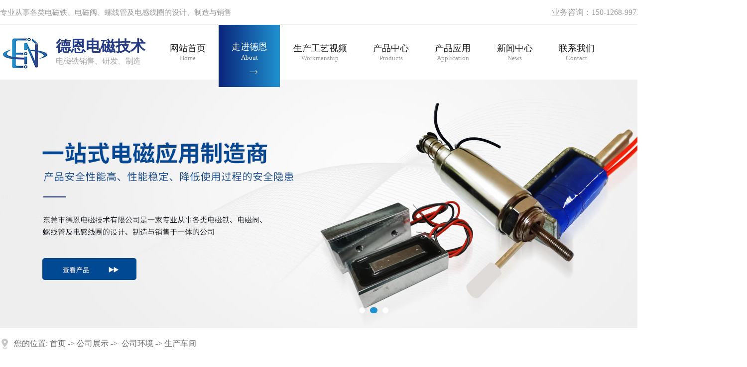

--- FILE ---
content_type: text/html
request_url: http://www.dadct.com/dgweb_content-1245897.html
body_size: 5535
content:
<!DOCTYPE html PUBLIC "-//W3C//DTD XHTML 1.0 Transitional//EN" "http://www.w3.org/TR/xhtml1/DTD/xhtml1-transitional.dtd">
<html xmlns="http://www.w3.org/1999/xhtml">
<head>
<meta http-equiv="Content-Type" content="text/html; charset=utf-8" />
<title>生产车间-东莞市德恩电磁技术有限公司</title>
<meta name="keywords" content="生产车间" />
<meta name="description" content="生产车间" />
<!--mobanhtml/mindexcn!@#"-->
<!--"css"-->

                
                <link href="cssjs/newsrelated.css" rel="stylesheet" type="text/css" />
                <link charset="utf-8" href="cssjs/indexcss.css" rel="stylesheet" type="text/css"  />
                <script language="JavaScript" type="text/javascript" src="cssjs/indexjs.js"></script>
                <link href="cssjs/headcss.css" rel="stylesheet" type="text/css" />
                
                    <script>
                        var uaTest = /Android|webOS|Windows Phone|iPhone|ucweb|ucbrowser|iPod|BlackBerry/i.test(navigator.userAgent.toLowerCase());
                        var touchTest = 'ontouchend' in document;
                        if(uaTest && touchTest){
                            window.location.href='http://m.dadct.com';
                        }

                    </script>
                    
                
            

</head>

<body onload="themax();init();">
<!--mobanhtml/mhead!@#"-->
<link href="cssjs/allbag.css" rel="stylesheet" type="text/css" />
<script src="cssnew/jquery-1.8.3.min.js"></script>
<script src="cssnew/jquery.SuperSlide.2.1.1.js"></script>
<link rel="stylesheet" href="cssnew/slick.css">
<link rel="stylesheet" href="cssnew/slick-theme.css">
<script src="cssnew/slick.min.js"></script>

<div class="ht_box">
<!--抬头-->
<div class="head">
<div class="head_l">专业从事各类电磁铁、电磁阀、螺线管及电感线圈的设计、制造与销售</div>
<div class="head_r">业务咨询：150-1268-9973/唐先生 / 186-7515-7665/唐先生</div>
</div>

<!--headr-->
<div class="headr">
<div class="h_adw">
<div class="searchIcon">
            <div class="slideDown" style="overflow: hidden; display: none; height: 204px; padding-top: 0px; margin-top: 0px; padding-bottom: 0px; margin-bottom: 0px;">
                <form name="form1" action="products.html" class="searchBox" method="get" onsubmit="document.cookie='key_word=' + (encodeURIComponent (document.getElementById('infoname').value));">
                    <div class="search-bg">
                        <input name="infoname" id="infoname" style="width:1330px; background:none; outline:none; color:#d2d1d1; border: none; height:82px; line-height:60px; padding-left: 50px;" onfocus="if(this.value=='请输入关键词搜索'){this.value='';this.style.color='#666'}" onblur="if(this.value==''){this.value='请输入关键词搜索';this.style.color='#d2d1d1'}" value="请输入关键词搜索" size="19"></div>

                    <div class="search-i"><input name="imageField" type="image" t="" alt="搜索" src="//memberpic.114my.com.cn/a15012689973/uploadfile/image/20230202/20230202115908_1438475358.png" align="middle"></div>
                    <script>
                        document.onreadystatechange = loadFromCookie;

                        function loadFromCookie() {
                            if (document.readyState == "complete") {
                                var reg = /key_word=([^;]+)/img;
                                var mc = reg.exec(document.cookie);
                                if (mc && mc.length >= 1) document.getElementById("infoname").value = decodeURIComponent(mc[1]);
                            }
                        }
                    </script>
</form>
<p class="searchHot">
    热门关键词：
    <a href="products-379846-0-0.html">框架电磁铁</a>|
    <a href="products-379847-0-0.html">圆管电磁铁</a>|
    <a href="products-379853-0-0.html">旋转电磁铁</a>|
    <a href="products-379848-0-0.html">吸盘电磁铁</a>|
<a href="products-379850-0-0.html">自保持吸盘电磁铁</a>
</p>
</div>
</div>   

        <div class="nav" data-aos="fade-left">
            <ul>
            <div class="logo" data-aos="fade-right">
<a href="/">
<img src="//memberpic.114my.com.cn/a15012689973/uploadfile/image/20230201/20230201095619_1332992790.jpg" alt="德恩电磁技术">
<p>德恩电磁技术<span>电磁铁销售、研发、制造</span></p>
</a>
</div>
                <li>
                    <a href="/">
                      网站首页<span>Home</span>
                    </a>
                </li>
                <li><a href="company.html">走进德恩</a><span>About</span>
<div class="nav2">
<a href="company.html"><span>公司简介</span></a>
<a href="dgweb-187611.html"><span>公司实景</span></a>
<a href="dgweb-187612.html"><span>公司设备</span></a>
<a href="dgweb-187609.html"><span>荣誉资质</span></a>
<a href="dgweb-187610.html"><span>合作伙伴</span></a>
</div></li>
                    <li><a href="dgweb-187615.html">生产工艺视频<span>Workmanship</span></a></li>
                <li>
                    <a href="products.html">
                        产品中心<span>Products</span>
                    </a>
<div class="nav2">
<a href="products-379846-0-0.html"><span>框架式电磁铁</span></a>
<a href="products-379847-0-0.html"><span>圆管式电磁铁</span></a>
<a href="products-379848-0-0.html"><span>圆形吸盘磁铁</span></a>
<a href="products-379849-0-0.html"><span>方形吸盘电磁铁</span></a>
<a href="products-379850-0-0.html"><span>自保持吸盘电磁铁</span></a>
<a href="products-379851-0-0.html"><span>单保持电磁铁</span></a>
<a href="products-379852-0-0.html"><span>双保持电磁铁</span></a>
<a href="products-379853-0-0.html"><span>旋转电磁铁</span></a>
<a href="products-379854-0-0.html"><span>拍打电磁铁</span></a>
<a href="products-379855-0-0.html"><span>电磁阀</span></a>
<a href="products-379856-0-0.html"><span>电感线圈</span></a>
<a href="products-379857-0-0.html"><span>车灯电磁铁</span></a>
<a href="products-379858-0-0.html"><span>智能安防电磁铁</span></a>
<a href="products-379859-0-0.html"><span>防水电磁铁</span></a>
<a href="products-386157-0-0.html"><span>定制专区</span></a>
</div>
</li>
                                

                <li><a href="dgweb-187614.html">产品应用<span>Application</span></a></li>
                             <li>
                    <a href="news.html">
                        新闻中心<span>News</span>
                    </a>
<div class="nav2">
<a href="news-8096-0.html"><span>公司动态</span></a>
<a href="news-8097-0.html"><span>行业动态</span></a>
<a href="news-8098-0.html"><span>常见问题</span></a>
</div>
                </li>   
                

<li>
<a href="dgweb-187613.html">联系我们</a><span>Contact</span>
</li>
</ul>
</div>
</div>

 <script>
    $(function () { 
     
        $(".nav li").mouseenter(function () {
            $(this).find(".nav2").stop(true, true).slideDown(500);
        }).mouseleave(function () {
            $(this).find(".nav2").stop().slideUp();
        });
    });
</script>

<script>
    $(function() {
        $(".searchIcon").hover(function() {
            $(this).find('.slideDown').slideDown();
        }, function() {
            $(this).find('.slideDown').stop().slideUp();
        })
    })
</script>   
</div>
    </div>


<!--幻灯片-->
<div class="banner1">
  <div class="banner-box1">
    <div class="bd">
      <ul>       
 <li style="background-image:url(//memberpic.114my.com.cn/a15012689973/uploadfile/image/20230203/20230203133814_1822676108.jpg);"><a href="company.html"></a></li>
        <li style="background-image:url(//memberpic.114my.com.cn/a15012689973/uploadfile/image/20230203/20230203133814_1132498113.jpg);"><a href="company.html"></a></li>
<li style="background-image:url(//memberpic.114my.com.cn/a15012689973/uploadfile/image/20230203/20230203133814_1098795131.jpg);"><a href="company.html"></a></li>
      </ul>
    </div>
    <div class="banner-btn1"><a class="prev" href="javascript:void(0);"></a><a class="next" href="javascript:void(0);"></a>
      <div class="hd">
        <ul>
        </ul>
      </div>
    </div>
  </div>
  <script type="text/javascript">$(".banner-box1").slide({titCell:".hd ul",mainCell:".bd ul",effect:"fold",interTime:4000,delayTime:500,autoPlay:true,autoPage:true, trigger:"mouseover" });</script>
</div>
<!--mobanhtml/#webdh#/dgweb-webdh##!"-->

<!--mobanhtml/center!@#"-->

<div id="bodycon">
	<div id="left">
		<!--"../#innewclu!#/#left#/dgweb-left##!"-->
		
	</div>
    <div id="center">
		<!--"../#innewclu!#/content!dgwebcontent#"-->
		
<strong class="strong_title"><font face='Webdings'>4</font>公司展示公司环境</strong>

<div id="bodycontent" class="mianbxContent" style="height:25px;width:90%;text-align:right;">
您的位置:
<a href="/">首页</a>&nbsp;->&nbsp;<a href="dgweb-187608.html">公司展示</a>&nbsp;->&nbsp;
<a href="dgweb-187611.html">公司环境</a><font>&nbsp;->&nbsp;生产车间</font></div>
                
	<script language="javascript">
	function resizeimage(objImg)
		{
		var w0=0;
		var w1=1316;
		var h0=0;
		var h1=0;
		if (objImg.width>w1)
			{
			w0=objImg.width;
			h0=objImg.height;
			h1=w1/w0*h0;
			objImg.style.width=w1;
			objImg.style.height=h1;
			}
		}
	</script>
<div id="bodycontent" class="content_image">
<img src="//memberpic.114my.com.cn/a15012689973/uploadfile/image/20230203/20230203110431_522088849.jpeg"
border="0" onload="resizeimage(this)"
alt="生产车间" title="生产车间">
</div>
<div class="dgcontent_title_h5" style="width:1400px;
margin: 0 auto;
line-height:180%;">
<h5 style="color:#333333;
margin:2pt 0pt 2pt 0pt;">
<strong>
生产车间
</strong>
</h5>
</div>

<div class="column_content_page_content" style="width:1400px;
margin: 0 auto;
line-height:180%;"></div>

<div class='back_column' style="width:1380px; margin:0 auto; text-align:right;height:25px;">
<a href="dgweb-187611.html">[返回栏目首页]</a></div>
<div id="bodycontent" class="second_next_pre_dgwbct"  style="text-align:left;">
<a class="dgweb_pre_page_1f20b23b0bec8b27e815b9efcb551a78" href="dgweb_content-1245898.html">[上一页:生产车间]</a>&nbsp;

<a class="dgweb_next_page_1f20b23b0bec8b27e815b9efcb551a78" href="dgweb_content-1245894.html">[下一页:自动车加工中心]</a>&nbsp;
</div>
	</div>
    <div id="right">
		<!--"../#innewclu!#/#right#/dgweb-right##!"-->
		<script>
    var navLi = $('.nav ul li'),mianA = $('.mianbxContent>a'),falg = false;
    for(var i = mianA.index();i >= 0; i--){
        var thisText = mianA.eq(i).text(),thisHref = mianA.eq(i).attr('href').indexOf('#') != -1 ? mianA.eq(i).attr('href').substring(0,mianA.eq(i).attr('href').indexOf('#')) : mianA.eq(i).attr('href');
        navLi.each(function(){
            if(falg){
                return false;
            }
            $(this).html().indexOf(thisHref) != -1 ||
            $(this).html().indexOf(thisText) != -1 ?
            falg = true && $(this).addClass('cur').siblings().removeClass('cur') && $(this).prevAll().addClass('out'):
            falg = false;
        })
    }
</script>
<script>$(".propic_show_right")
    .append("<div class=\'propic_show_con_box\'><div class=\'pro_show_ewm\'><div class=\'pro_ewm_m\'><img src=\'uploadfile/image/20230201/20230201142948_862312385.png\' alt=\'手机站二维码\'><span>手机站</span></div><div class=\'pro_ewm_m\'><img src=\'uploadfile/image/20230201/20230201142948_862312385.png\' alt=\'添加微信\'><span>添加微信</span></div><div class=\'pro_ewm_left\'>  <p>电　话：</p><b>150-1268-9973/唐先生</b><p>手　机：</p><b>186-7515-7665/唐先生</b></br></div></div></div>")</script>
	</div>
	<div class="clear"></div>
</div>
<!--mobanhtml/copy!@#"-->
<div id="copy"></div><!-- copy -->
<div class="copy_bc">



    <div class="cop_ce">

           

        <div class="gy copy_cc">
           
            <div class="copy_con">
                <ul>
 <li><img src="//memberpic.114my.com.cn/a15012689973/uploadfile/image/20230201/20230201151303_1037656378.png" alt="德恩">
                        <span>咨询热线：150-1268-9973</span>
                        联系手机：186-7515-7665<br>
电子邮件：171824500@qq.com<br>
 企业地址: 东莞市石碣镇石单北路27号4楼
                    </li>
<li>
                        <p>走进德恩</p>
                        <a href="company.html">公司简介</a>
<a href="dgweb-187611.html">公司实景</a>
<a href="dgweb-187612.html">公司设备</a>
<a href="dgweb-187609.html">荣誉资质</a>
<a href="dgweb-187610.html">合作伙伴</a>
                    </li>

<li><p>产品中心</p>
    <a href="products-379846-0-0.html">框架式电磁铁</a>
<a href="products-379847-0-0.html">圆管式电磁铁</a>
<a href="products-379848-0-0.html">圆形吸盘磁铁</a>
<a href="products-379849-0-0.html">方形吸盘电磁铁</a>
<a href="products-379850-0-0.html">自保持吸盘电磁铁</a>
<a href="products-379851-0-0.html">单保持电磁铁</a>
<a href="products-379852-0-0.html">双保持电磁铁</a>
<a href="products-379853-0-0.html">旋转电磁铁</a>
<a href="products-379854-0-0.html">拍打电磁铁</a>
<a href="products-379857-0-0.html">+更多</a>

                    </li>

<li><p>新闻资讯</p>
<a href="news-8096-0.html">公司动态</a>
<a href="news-8097-0.html">行业资讯</a>
<a href="news-8098-0.html">常见问题</a>

                    </li>
                    

<li>
                        <p>产品应用</p>
<a href="dgweb-187567.html">起重机应用</a>
<a href="dgweb-187567.html">自动化机械</a>
<a href="dgweb-187567.html">发电机应用</a>
<a href="dgweb-187567.html">扬声器应用</a>
<a href="dgweb-187567.html">家用电器应用</a>
<a href="dgweb-187567.html">启重物品应用</a>
                    </li>
    
                </ul>
            </div>
 <div class="copy_icon">
                <p>关注我们</p>
                <div class="copy_pic">
                    <ul>
                        <li> <i><img src="//memberpic.114my.com.cn/a15012689973/uploadfile/image/20230201/20230201142948_862312385.png" alt="手机站二维码"></i>
                        </li>
                        <li> <i><img src="//memberpic.114my.com.cn/a15012689973/uploadfile/image/20230201/20230201142948_862312385.png" alt="添加微信"></i>
                        </li>
                        <li> <i><img src="//memberpic.114my.com.cn/a15012689973/uploadfile/image/20230201/20230201142948_862312385.png" alt="个人微信"></i>
                        </li>
                    </ul>
                </div>
                <div class="copy_str">
                    <div class="hd">
                        <ul>
                            <li class="on"><i class="iconfont">&#xe6c7;</i></li>
                            <li><i class="iconfont">&#xe614;</i></li>
                            <li><i class="iconfont">&#xe62d;</i></li>
                        </ul>
                    </div>
                </div>
            </div>
        </div>
    </div>
    <div class="copy_bg">
        <div class="gy copy_b">
            <div>Copyright @ 东莞市德恩电磁技术有限公司 访问量：<script language="javascript" src="http://login.114my.cn/webfwl.asp?member=a15012689973"></script><a href="https://hm.baidu.com/hm.js?cc6a974751c32f218c67171e9eeb4d0b" target="_blank">【百度统计】</a> <a href="guanli.htm" target="_blank" rel="nofollow">【后台管理】</a> <a href="https://beian.miit.gov.cn/" rel="nofollow" target="_blank">粤ICP备18062187号</a>【<a href="sitemap.htm" target="_blank">BMAP</a>】【<a href="sitemap.xml" target="_blank">GMAP</a>】</div>
    
        </div>
    </div>
</div>

<!--百度统计-->
<script>
var _hmt = _hmt || [];
(function() {
  var hm = document.createElement("script");
  hm.src = "https://hm.baidu.com/hm.js?cc6a974751c32f218c67171e9eeb4d0b";
  var s = document.getElementsByTagName("script")[0]; 
  s.parentNode.insertBefore(hm, s);
})();
</script>


</div>
<script type="text/javascript">
jQuery(".copy_icon").slide({
        mainCell: ".copy_str li",
        mainCell: ".copy_pic ul",
        effect: "leftLoop",
        autoPlay: true,
        interTime: 4000,
        delayTime: 500
    });
</script>

<script src="cssnew/page.js"></script>
                
            
<!--#include file="zyRecommand.html"--></body>
</html>


--- FILE ---
content_type: text/css
request_url: http://www.dadct.com/cssjs/indexcss.css
body_size: 639
content:

 <!--
                body {
            	background-color: ;
            





            background-position:top center;margin-left:0px;
            COLOR:#333333;
            margin-top: 0px;margin-right: 0px;margin-bottom:0px;
            font-size: 14px;
            }
            A:link {
            FONT-SIZE: 14px;
            COLOR: #333333;
            TEXT-DECORATION: none}
            A:visited {
            FONT-SIZE: 14px;
            COLOR: #333333;
            TEXT-DECORATION: none}
            A:hover {
            FONT-SIZE: 14px;
            COLOR: #333333;
            TEXT-DECORATION: none}
            


/*������ʽ��ʼ*/

            #webdh {
            text-align:center;
            vertical-align:middle;
            width: 1400px;
            height:px;
            margin: 0 auto;
            font-size: 14px;
            font-weight: normal;
            COLOR: ;
            
            	background-color: ;
            
            overflow:hidden;
            }
            #webdh A:link {FONT-SIZE: 14px;COLOR: ; TEXT-DECORATION: none}
            #webdh A:visited {FONT-SIZE: 14px;COLOR: ; TEXT-DECORATION: none}
            #webdh A:hover {FONT-SIZE: 14px;COLOR: ; TEXT-DECORATION: none}
            #copy {text-align:center;width:1400px;margin: 0 auto; line-height:150%;}
            .clear {clear:both; height:0; overflow:hidden; display:block;}
            .clearfix:after {clear:both; height:0; overflow:hidden; display:block; visibility:hidden; content:"."; }
            -->
            

/*�м����ݿ�ʼ*/

#bodycon {width:1400px;margin: 0 auto;}
#bodycon #left {float: left;width: px;

            	background-color: ;
            
}
#bodycon #center {float:left;width: 1400px;

            	background-color: ;
            
}
#bodycon #right {float:left;width: px;

            	background-color: ;
            
}
            
/*�м����ݽ���*/


/*��ϸ���ݿ�ʼ*/

            #bodycontent {width:1400px;
            margin: 0 auto;
            line-height:180%;text-align:center;}
            #bodycontent.bodycontent2020 {
                text-align:left;
            }
            
/*��ϸ���ݽ���*/



--- FILE ---
content_type: text/css
request_url: http://www.dadct.com/cssjs/headcss.css
body_size: 7031
content:
/*内页幻灯片*/
.banner1{width:100%; position: relative;margin-top: 0px;}
.banner-box1{ min-width:1200px; height:500px; position:relative; margin:0 auto;  z-index: 0;}
.banner-box1 .bd, .banner-box .bd ul{ width:100% !important; }
.banner-box1 .bd li{ width:100% !important; height:500px; background-position: center; background-repeat: no-repeat; background-color: #eee}
.banner-box1 .bd li a{ display:block; background-size:auto;width: 100%;height: 80%;position: relative;z-index: 998;}
.banner-btn1{ width: 100%; position: absolute; top:230px; left: 0; margin-left: 0; height:240px; overflow: hidden; }
.banner-btn1 a{ display:block; width:49px; height:104px; position:absolute; top:0; filter:alpha(opacity=0); -moz-opacity:0; -khtml-opacity:0; opacity:0; transition:0.3s all ease-in-out; z-index: 999;}
.banner-btn1 a.prev{ left:-50px; background:url(https://memberpic.114my.com.cn/a15012689973/uploadfile/image/20230202/20230202140525_871644774.png) no-repeat 0 0; } 
.banner-btn1 a.next{ right:-50px; background:url(https://memberpic.114my.com.cn/a15012689973/uploadfile/image/20230202/20230202140525_871644774.png) no-repeat -49px 0; }
.banner-box1 .hd { position:absolute; bottom:0px; width: 100%; display: block; }
.banner-box1 .hd ul{ text-align: center}
.banner-box1 .hd ul li{ width:12px; height:12px; border-radius :20px; text-indent:-9999px; cursor:pointer; display:inline-block; margin:0 5px; transition:0.3s all ease-in-out; background: #fff;}
.banner-box1 .hd ul li.on{ background:#1f91ce; width: 15px; }
.banner-box1:hover .banner-btn1 a.prev{ left:20px; filter:alpha(opacity=40); -moz-opacity:.4; -khtml-opacity:.4; opacity:.4; }
.banner-box1:hover .banner-btn1 a.next{ right: 20px; filter:alpha(opacity=40); -moz-opacity:.4; -khtml-opacity:.4; opacity:.4; }
.banner-box1 .banner-btn1 a.prev:hover,.banner-box:hover .banner-btn a.next:hover{ filter:alpha(opacity=80); -moz-opacity:.8; -khtml-opacity:.8; opacity:.8; }

/*内页自定义幻灯片*/
#banner_com{width:100%; position: relative; background:url(https://memberpic.114my.com.cn/a15012689973/uploadfile/image/20230202/20230202172325_1035183787.jpg) top center no-repeat; height:400px;}
#banner_news{width:100%; position: relative;background:url(https://memberpic.114my.com.cn/a15012689973/uploadfile/image/20230202/20230202172325_1004393945.jpg) top center no-repeat; height:400px;}
#banner_con{width:100%; position: relative; background:url(https://memberpic.114my.com.cn/a15012689973/uploadfile/image/20230202/20230202172325_688899399.jpg) top center no-repeat; height:400px;}
#banner_feed{width:100%; position: relative; background:url(https://memberpic.114my.com.cn/a15012689973/uploadfile/image/20230202/20230202172638_118592473.png) top center no-repeat; height:400px;}
#banner_hb{width:100%; position: relative; background:url(https://memberpic.114my.com.cn/a15012689973/uploadfile/image/20230202/20230202172325_239780041.jpg) top center no-repeat; height:400px;}
#banner_ry{width:100%; position: relative; background:url(https://memberpic.114my.com.cn/a15012689973/uploadfile/image/20230202/20230202172325_1704016677.jpeg) top center no-repeat; height:400px;}
/*幻灯片文字*/
.banner_tit{position: relative;top: 100px;text-align: center;margin: 0px auto;display: block; width: 300px; height: 300px;  background: rgba(255,255,255,0.4);border-radius: 50%; padding: 110px 30px;}
.banner_tit h3{font-size: 40px;color:#333;display: block;line-height: 48px; font-weight:400; letter-spacing: 2px; text-align: center;}
.banner_tit h6{font-size: 17px;font-weight:100;color: #333;margin-top: 20px;line-height: 30px;text-align: left; font-weight:100; letter-spacing: 0px; text-align: center;}

/*内页自定义导航栏*/
.columnMenu{width: 100%;height: auto; margin-top: -0px; margin-bottom: 0px;}
.columnMenu1{position: relative; ;height: 80px;margin: 0 auto;background: #fff;text-align: center;box-shadow: 1px 0 30px 0px rgba(204,204,204,0.2);  z-index: 999;padding:0px 60px; width: 100%;}
.columnMenu ul{width: 1500px; margin: 0 auto; overflow: hidden;}
.columnMenu li{width:20%;height: 80px;line-height: 80px;text-align: center;float: left;border-radius: 0px; font-size: 18px;
color: #666666;position: relative;cursor: pointer;}
.columnMenu li a{width: 100%;height: 100px;line-height: 80px;text-align: center;font-size: 16px;color: #666666;float: left;}
.columnMenu li .arrow{width: 7px;height: 5px;position: absolute;left: 50%;bottom: -4px;margin-left: -3px; display: none;}
.columnMenu li:hover,.columnMenu li.on,.columnMenu li a:hover,.columnMenu li.on a{background:#1f91ce;color: #fff;}
.columnMenu li:hover .arrow,.columnMenu li.on .arrow{display: block;}

/*面包屑导航*/
.mianbxContent{width:100% !important;text-align: left !important;height:62px !important;line-height: 62px !important;padding-left:28px; margin-bottom: 20px !important;font-size: 16px; font-weight:100; margin-top: 0px !important; background: url(https://memberpic.114my.com.cn/a15012689973/uploadfile/image/20230202/20230202165929_1313383605.png) left no-repeat;}
.mianbxContent,.mianbxContent a{color:#666;font-size:16px;}
.strong_title{display:none;}

/*内页产品分类*/
.pro_all_class{height: 60px !important;border: none !important;font-size: 0;text-align: left !important;    margin: -20px auto 30px !important; width: 100% !important;}
.pro_all_class a{font-size:15px;line-height: 60px ;display:inline-block;vertical-align:top;padding:0 0px; text-align: center!important; font-weight:100;    width:19.6%;background: #eee;  margin: 3px;    overflow: hidden;white-space: nowrap; text-overflow: ellipsis;}
.pro_all_class a.pro_cur{position:relative;}
.pro_all_class a.pro_cur strong{color: #fff;}
.pro_all_class>div {    display: flex;     flex-wrap: wrap;}
.pro_all_class a:hover{background:#1f91ce !important;color:#fff !important;}
.pro_all_class a:first-child {}
.pro_all_class a strong {line-height: 60px;}


/*新闻分类*/
.strong_title{display:none;}
.nswsfenlei_2019{margin-bottom:30px;}
.nswsfenlei_2019 ul{font-size:0;}
.nswsfenlei_2019 li{display:inline-block;vertical-align:top;width:24%;height:52px;border:1px solid #e0e0e0;}
.nswsfenlei_2019 li+li{margin-left:12px;}
.nswsfenlei_2019 li:hover,.nswsfenlei_2019 li.curNewsType_2019{background:#1f91ce !important;border-color:#019859  !important;    }
.nswsfenlei_2019 li a{display:block;line-height:50px; font-size:17px; font-weight:100;}
.nswsfenlei_2019 li:hover a,.nswsfenlei_2019 li.curNewsType_2019 a{color:#fff;}

/*新闻详情*/
.nyxqnews_left{width:880px !important;}
.nyxqnews_leftpage{width:880px !important;}
.nyxqnews_leftup{width:50% !important;line-height: 70px;}
.nyxqnews_leftdown{line-height: 70px;background-position:329px 29px !important;}
.nyxqnews_rightcont a{line-height: 36px;}
.nyxqnews_righttit strong{font-size:18px;color:#000 !important;}
.nyxqnews_righttit:before{background:#000 !important;}
.nynews-list:hover .nynews-more {background:#1f91ce !important;transform: translateX(6px);-webkit-transform: translateX(6px);}

/*留言*/
.fee_box{padding:15px;border:1px solid #d7d7d7;}
.fee_box #form1{padding:0 30px;}
.fee_box #tianxieone,.fee_box #tfour,.fee_box #liuyanshenming,.fee_box #lytijiao{width:1120px !important;border:none !important;}
.fee_box #tianxieone .clear{display:block;}
.fee_box #tfour{padding-bottom:10px;}
.fee_box #tianxiethree,.fee_box #tfive{width:1000px !important;border: 1px solid #d7d7d7;}
.fee_box .tianXoImg{border:none !important;}
.fee_box .tianXoImg input+input{height:26px;border: 1px solid #d7d7d7;}
.fee_box .bodycon_box{width:100%;background:#f7f7f7;}
.fee_box #lytijiao input{width:120px;height:36px;cursor: pointer;}
.fee_box #lytijiao input:hover{background:#00924a;color:#fff;}
.fee_box #chakantwo{width: 1300px !important;height: 65px !important;padding-left: 30px;text-align: left;font-size:0;}
.fee_box #chakantwo a{display: inline-block;width: 120px;height: 42px;line-height: 42px;border: 1px solid #2b0103;text-align: center;}
.fee_box #chakantwo a+a{margin-left:2px;}

/*分页*/
.pages_info{ width:900px !important;clear: both;    margin-top: 20px !important;}
.page_total,.pages_box a,.page_jump{display:inline-block;vertical-align:middle;padding:0 14px;height:36px;background:#eee;line-height:36px;border: 1px solid #eee;font-size:13px;cursor: pointer;}
.pages_box a{margin-left:10px;color: #666;}
.pages_box a.page_curr,.pages_box a:hover{background:#1f91ce;color:#fff;font-size:13px;}
.page_jump{margin-left:10px;}

/*内页产品样式*/
.dwtwo li{width:30.3% !important;margin: 0 1% 2% 1.7% !important; }
.dwtwo li .dw_pic img{height:338px !important;}
.ny_protil{background:#f7f7f7 !important;}
.nynews_time{background:rgba(25,142,62,80%) !important;}
.ny_prolist{border: 1px #eee solid; padding:1%;width: 23% !important;}
.ny_prolist:hover .ny_protil a {top: 0 !important;left: 0 !important;}
.ny_propic img {width: 100% !important;transition: all 0.5s !important;height: 100% !important;}
.propic_show_right .cpbz a{display:block; height:38px; width:100%; margin-top:40px;}
.ny_protil:before{background:#1f91ce !important;}
.propic_show_left_20170301 img{ width:600px; height:450px;border:1px solid;color:#eee;}
.propic_show_right_20170301{width: 55% !important; font-size: 16px;color: #666;line-height: 30px;padding-left: 0px !important;    margin-top: 0px;display: flex; flex-direction: column;justify-content: flex-start;    padding-top: 0 !important;}
.propic_show_right_item_20170301 img:nth-child(6){margin-right:0px !important;}
.pro_detail_title {font-size:20px;font-weight:bold;margin-bottom:0px;display: block;padding-bottom: 23px;}
.pshangxia_box{margin:50px auto !important;}
.pshangxia{padding:10px 0px; background:#f5f5f5; border:1px #eee solid;}
.pcontent_title_h4{display:none;}
.detail_title{display:none; }
.propic_show_right_20170301>br {display: none;}
.pro_show_ewm { display: flex;}

/*详情*/
.big_x {width: 100%;}
.box_1 .txt_img { display: flex;}
.box_1 .txt_img span {width: 50px;height: 50px;  background: #1f9843; display: flex;justify-content: center;align-items: center;}
.box_1 .txt_img p {height: 50px;line-height: 50px; font-size: 18px;font-weight: bold;background: #ddd;width: 96%;padding-left: 14px;}
.box_1 .txt_ps {margin: 20px 0;font-size: 16px;line-height: 30px;}
.box_1 .txt_ps p {line-height: 30px;font-size: 16px;text-align: left;}
.box_1 .txt_ps table { border: 1px solid #ddd;border-collapse: collapse;}
.box_1 .txt_ps td {line-height: 30px; font-size: 16px;}
.bo_img { text-align: center;}
.big_x img { display: flex;margin: 8px auto;}
.big_x .txt_img img {width: 32px;}

/*相关产品*/
.pro_detail_rel_hd{height:52px;line-height: 42px;padding-left: 20px; margin-top:0px; background:#1f91ce;}
.pro_detail_rel_hd strong,.detail_title strong{font-size:16px;font-weight: bold;color:#fff;}
.pro_detail_rel_box{padding:0 20px 20px 20px !IMPORTANT;    margin-top: 50px !important; color:#fff;}
.pro_detail_rel_item{width: 100% !important;overflow: hidden;    padding: 15px 50px;}
.pro_detail_rel_item div{border: 1px solid #e0e0e0;width:419px ;height:380px ;    display: flex;flex-direction: column;}
.pro_detail_rel_item div img{width:401px ;height:300px ; border: 0px !important;}
.pro_detail_rel_item div+div{ margin-left:20px;}
.pro_detail_list{width:32% !important;border: 1px solid #dcdcdc;margin-top:20px;}
.pro_detail_list+.pro_detail_list{margin-left: 2%;}
.pro_detail_list img{width:100% !important;height:auto !important;}
.pro_detail_rel_item div a{line-height:42px;    font-size: 18px;}
.pro_detail_rel_item div br {display:none;}

/*内页适应*/
#bodycon #center,#bodycon #left{float:none!important;height:auto!important;}
#bodycon #right,#right{display:none !important;}
#bodycontent {  width: 100% !important;min-width: 1200px;max-width: 1500px;    height: auto !important;    margin: 0 auto;    float: none !important;}
#bodycon #center {    width: 100% !important; min-width: 1200px;max-width: 1500px;    margin: 0 auto;}
#bodycon {width: 100% !important;min-width: 1200px; padding-bottom:60px;    position: relative; z-index: 99;}
.pro_show_ewm {display: flex;}
.pcontent_title_h4 {width:100% !important;}
#bodycon:first-child table {min-width: 1200px;}
#center>table {width: 100% !important;min-width: 1200px;}
#bodycontent>#bodycontent {width: 100% !important;}
.propic_show_left_20170301 {width: 40% !important; padding-top: 0 !important; }
.propic_show_left_20170301>a>img {  width: 100%;height: 100%;}
.divproduct_new_div_item_body {    line-height: 1.8vw;}
.product_content {    width: 100% !important;    min-width: 1200px;box-sizing: border-box; box-shadow: 0px 5px 15px rgba(51, 51, 51, 0.2);
padding: 100px 110px;max-width: 1500px;    display: flex;
flex-direction: column;align-items: center;margin-bottom: 3% !important;}
.detail_title {width: 100% !important;}
.propic_show_right_item_20170301{margin-top:30px;}
.propic_show_right_item_20170301 img {width:11.9% !important;}
.pro_detail_rel_item div {width: 23.5% !important;    height: 100% !important;}
.pro_detail_rel_item div img {    width: 100% !important; height: auto !important;}
.pro_detail_rel_item div+div {    margin-left: 2%;}
.news_box_lbm {width:100% !important;}
.bodyContentString8{width: 100% !important;min-width: 1200px;}
.psupdown {margin-bottom: 50px !important;}

/*内页产品第六*/
.protemptwo ul {display: flex; flex-wrap: wrap;}
.protemptwo li {width: 23% !important;margin-left: 26px !important; margin-top:26px !important; margin: 0 1% 2% 1% !important;}
.protemptitl:before {background:#1f91ce !important;}
.protemptwo li{border: 1px #eee solid; box-shadow: none !important;}
.protemppic img {height: auto;}
.protemppic{border: none !important;}


/*内页产品右边样式*/
#center #bodycontent:nth-child(7) {position: relative; padding-bottom: 20px !important;  display: flex;justify-content:space-between;}
.propic_show_right_20170301 p {font-size: 16px; line-height: 30px; font-weight: lighter;}

/*内页产品二维码*/
.pro_show_ewm {display: flex;justify-content: space-between;align-items: center;width: 90%;}
.pro_ewm_left {display: flex;flex-direction: column; justify-content: space-between;}
.propic_show_con_box  {width: 100%;padding: 2% 4%;height: auto;border: 1px #e5e5e5 solid;margin-top: 4%;}
.pro_ewm_m {width: 24.5%;    display: flex;flex-direction: column;justify-content: center;align-items: center;}
.pro_ewm_m img {width:100%;}
.pro_ewm_m span {}
.pro_ewm_left p {font-size: 18px;line-height: 24px;}
.pro_ewm_left b {font-size: 24px;line-height: 26px;line-height: 29px;-family: Arial;}



/*自定义第七样式*/
.nylist li {width: 23% !important;}
.nylist-title:before {width: 100%;height: 0;content: '';background:#1f91ce;transition: 0.5s;position: absolute;bottom: 0;left: 0;z-index: -1;} 
.nylist li:hover .nylist-title:before { height: 100%;transition: 0.5s;}
.nylist-title {    position: relative;z-index: 5;}
.nylist li:hover .nylist-title {    color: #ffffff !important;}
.nylist-photo img{height: 100%;}

/*自定义图片*/
.content_image img {width:  auto !important;height: auto !important;}


.nylist li .nylist_tit:before { background:#1f91ce !important;}

.ban_page{ width:1500px; margin:0 auto; overflow: hidden; position: relative; top: 62%;}

/*新闻*/
.in_new p {
    font-size: 15px;
    line-height: 32px;
}
.pro_detail_cppp {
    line-height: 30px;
}

/*内页幻灯片文字*/
.banLeft{ float:left;}
.banLeft .banLine{ width:50px; height:4px; background:#1f91ce;}
.banLeft h1{ color:#fff; font-size:40px; line-height:1; font-weight:bold; padding:27px 0 15px 0; text-transform:uppercase;}
.banLeft h2{ color:#fff; font-size:24px; line-height:1; padding:0 0 28px 0;}
@media screen and (max-width:1429px){
.banLeft .banLine{ width:42px; height:3px; }
.banLeft h1{ font-size:34px; padding:22px 0 12px 0;}
.banLeft h2{ font-size:21px; padding:0 0 24px 0;}
    }
@media screen and (max-width:1229px){
.banLeft .banLine{ width:34px; height:2px; }
.banLeft h1{ font-size:27px; padding:15px 0 9px 0;}
.banLeft h2{ font-size:17px; padding:0 0 18px 0;}
    }   
@media screen and (max-width:991px){
    .joinBanBox{ bottom:auto; top:50%; margin-top:-33px;}
.joinBanBox .banLeft{ width:100%; text-align:center;}
.joinBanBox .banLeft .banLine{ display:inline-block; vertical-align:top;}
.joinBanBox .banLeft h1{ font-size:23px; }
.joinBanBox .banLeft h2{ padding:0;}
    
    }
/*自定义栏目导航*/
.pz_SideLayer{ float: right; margin-top:103px;display:none; }
.pz_SideLayer .l1{ float:left; padding-left:1px; list-style: none;}
.pz_SideLayer .l1 a{ float:left; width:180px; background:#474747; color:#fff; font-size: 16px; line-height: 52px; text-align:center; }
.pz_SideLayer .l1 a:hover,
.pz_SideLayer .l1 .hover{ background:#1f91ce;}
@media screen and (max-width:1429px){
    .pz_SideLayer{ float: right; margin-top:72px; }
.pz_SideLayer .l1{ padding-left:1px; }
.pz_SideLayer .l1 a{ width:154px;  font-size: 14px; line-height: 44px;  }
    }
@media screen and (max-width:1229px){
    .pz_SideLayer{ float: right; margin-top:53px; }
.pz_SideLayer .l1 a{ width:123px; line-height: 35px;  }
    }
@media screen and (max-width:991px){
    .pz_SideLayer{ display:none; }
    }


div#tianxieone,#bodycontent #tfour,#bodycontent #liuyanshenming {
    border-top: 1px solid !important;
    border-left: 1px solid !important;
    border-right: 1px solid !important;
}

#center #bodycontent:nth-child(8)>a {

 
}

.xw p {
    line-height: 30px;
}



/**/
.protemp_title a {font-size: 21px !important; }
.protempone li:hover .protemp_title a { color: #019859 !important;    background-image:#1f91ce;
    -webkit-text-fill-color: transparent;
    -webkit-background-clip: text;}
.protempone li:hover .protemp_more a { background:#1f91ce !important;}
.protempone li {width: 48% !important;    padding: 2% !important;}
.protempwa {padding: 5% 0 0;}
.protemp_body {    margin-top: 28px !important;    font-size: 16px !important; color: #999; font-weight: lighter;}
.protemp_more a {    margin-top: 36px !important;}


.nyproduct-photo img {height: auto;}
.nyproduct li {border: 1px solid #eee;  padding: 15px;}
.nyproduct_image p {line-height: 65px !important;}
.nyproduct-title {color: #161883 !important;}
.nyproduct-more {background: #161883 !important;}

.nynews-list:hover .nynews-title {color:#1f91ce !important;}
.nynews-list:hover .nynews-more {background:#1f91ce !important;}
.nswsfenlei_2019 li:hover, .nswsfenlei_2019 li.curNewsType_2019{background:#1f91ce !important;}




/**/

.dwone li {width: 23% !important;}
.dwone li:hover .dwwa_more a {    background: #0884c4 !important;}
.dwone li:hover .dwwa_a a {color: #0884c4 !important;}
.dwone li img {height: auto;}

/**/
.nynewslist:hover {border: 3px solid #0884c4 !important;}
.nynewslist:hover .nynewslist_time {    background: url(//cdn.dg.114my.cn/img/2020/20191130164134_1437952521.png) center 28px no-repeat #0884c4 !important;}

/**/
.Details_til {width: 100% !important;background: #f8f8f8 !important;padding-left: initial !important;}
.Details_til strong {     background: #0884c4;   line-height: 45px; display: inline-block;width: 12%;text-align: center;}




.tech1 {box-shadow: 0 0 20px #ddd;padding: 3%;    margin: 0 0 3% 0;}
.tech1_txt {}
.tech1_txt b {    font-size: 24px;}
.tech1_txt b span {}
.tech1_txt p {    font-size: 16px; padding: 1% 0 0; color: #666;}
.tech1_sub {    margin: 2% 0 0;}
.tech1_sub p {    display: flex;flex-direction: column;}
.tech1_sub p span {    font-size: 17px; line-height: 36px;font-weight: lighter;}
.tech1_sub em {font-size: 15px; line-height: 30px; padding: 1% 0 0; display: inline-block;}

.nei_news p {    line-height: 32px;}

.psupdown{    padding-bottom: 40px;width: 100% !important; font-size:16px;display:flex;justify-content: space-between;width:1200px!important;    padding: 0 10% ;}
.psupdown a{    font-size: 15px;  color: #fff;display: block;width: 49.8%; background: #1f91ce; z-index: 99;line-height: 44px;}
.psupdown a:last-child { background: #666;}

/*产品详情隐藏*/
.content_99eeb62c9bc9d4a9 {position: relative;padding-bottom: 20px !important;display: flex;justify-content:space-between;}
.protemptwo li:hover .protemppic img {transform: scale(1.2) rotate(0deg) !important;}
.protemppic a:after {display:none !important;}

/*内页产品详情页*/
.pro_main_box{background:#fff;height: 520px !important; }
.propic_show_left{width: 40%;float: left;position: relative;}
.propic_show_piclist{float:left;position: absolute;bottom: 1vw;left: 0;width: 100%;}
.propic_show_list{height: 100px;position:relative;transition:500ms;}
.propic_show_piclist.on_bottom .propic_show_list{height: 100px;transition:500ms;}
.propic_show_piclist ul{width: 26.3vw;position: absolute;top: 0;left: 110%;height: auto !important;overflow: hidden;border: 1px #eee solid;padding: 6px 6px 1px 6px;}
.propic_show_piclist li{width:104px;border: 2px solid #eee;cursor: pointer;overflow: hidden;float: left;}
.propic_show_piclist li a{ display:block;} 
.propic_show_piclist li+li{margin-left:5px; margin-bottom:5px;}
.propic_show_piclist li:nth-child(6){ margin-left:0px;}
.propic_show_piclist.on_bottom .propic_show_list li+li{transition:500ms;}
.propic_show_piclist li.cur{border-color:#1f60d0;}
.propic_show_piclist li img{width: 100%;transition:500ms;margin-top:0px;}
.propic_show_piclist li:hover img{transform:scale(1.1);transition:500ms;}
.propic_show_btn_bottom{width:100%;background-color:#333;background-repeat:no-repeat;background-position:center;height:0px;position: relative;z-index: 2;transition:500ms;}
.propic_show_piclist.on_bottom .propic_show_btn_bottom{height:15px;background-color:#ea5b2d;margin-top:5px;transition:500ms;display:none;}
.propic_img{float:left;position: relative;width: 100%;display: flex;}
.propic_le{left:5px;background:url(https://memberpic.114my.com.cn/dgqixing1/uploadfile/image/20230104/20230104153815_317184619.png);z-index:99;}
.propic_ri{right:5px;background:url(https://memberpic.114my.com.cn/dgqixing1/uploadfile/image/20230104/20230104153815_317184619.png);z-index:99;}
.propic_img img{width: 100%;transition:500ms;height: auto;}
.propic_img>div{width:41px;height:41px;position:absolute;top:50%;margin-top:-17px;cursor: pointer;opacity:1;}
.propic_show_right{width: 56%;float:right;text-align: left;margin-left:20px;color:#888;}
.propic_show_right br{display:none;}
.propic_show_right .propic_desc{height:56px;margin-top:20px;overflow:hidden;}
.propic_show_right .propic_desc strong{font-weight:bold;}
.pro_show_ewm>div{/* display:inline-block; */vertical-align:top;}
.pro_tel_right{margin-left:24px;position:relative;}
.pro_detail_title {font-size: 21px;display: block;/* line-height: 43px; */border-bottom: 1px solid #eee;margin-bottom: 12px;color:#444;}
.pro_tel_right_title{width:100%;line-height:32px;font-size:16px;color:#555;position: absolute;left: 0;top: 0;font-style: normal; margin-bottom:20px;}
.pro_tel_right em{display: block;font-size: 20px;font-style: inherit;color:#555;line-height: 39px;}
.pro_tel_right em img{width:27px;}
.pro_tel{margin-top:44px;}
.pro_tel em img{padding-right:14px;}
.pro_tel_right .tel{width: 100%;border-bottom: 1px solid #eee;padding-bottom:44px;margin-bottom:44px;}
.pro_show_btn{margin-top:13px;font-size:0;}
.pro_show_btn button{width:120px;height:42px;border:none;background:#555;}
.pro_show_btn button+button{margin-left:10px;}
.pro_show_btn button.advisory{background:#1f60d0;}
.pro_show_btn button a{font-size:16px;color:#fff;display:block;}
.psh_box{background:#fff;padding:30px 0; width: 100% !important; font-size:16px;}
.pcontent_title_h4{display:none;}
.dgcontent_title_h5{background:#fff;padding:20px 0;text-align: center;border-top: 1px solid #eee; margin-top:20px !important;}
.dgcontent_title_h5 h5 strong{font-size:16px;}
.detail_title{width: 100% !important;margin-left: 0 !important;font-size:0;padding: 0 !important;height:62px;line-height:62px;text-align:center; background:#1f60d0 !important;clear:both;}
.detail_title strong{font-size:30px;display:inline-block;vertical-align:top;color:#fff;}
.propic_show_right p {font-size: 17px;line-height: 33px;}
.propic_show_right p span{ font-weight:bold; color:#555; font-size:18px;}

.nynews-list  {height:300px !important;}

.clear  {display:none !important;}



#bodycon #center .product_content{}
/*详情页*/
.details{width:100%; margin:0 auto;}
.details > *{font-size:18px; line-height:28px; box-sizing:border-box;}
.details > div{padding:3%;}
/*标题*/
.details div.box01{display:block; padding:0; text-indent:3%; font-size:24px; line-height:50px; color:#fff; font-weight:bold; background:linear-gradient(to left,#1f91ce,#0a247b);}
/*文本*/
.details div.box02{text-indent:2em;}
/*列表*/
.details div.box03 span{display:block; margin-top:25px;}
.details div.box03 span:nth-child(1){margin-top:0;}
.details div.box03 p{text-indent:2em; color:#555;}
.details div.box03 p+p{margin-top:10px;}
/*表格*/
.details div.box04 table{width:100% !important; border:none; border-left:1px solid #333; border-top:1px solid #333; border-collapse:separate;}
.details div.box04 table tr{border:none;}
.details div.box04 table td{width:auto !important; border:none; border-right:1px solid #333; border-bottom:1px solid #333; padding:10px !important;}
/*图片*/
.details div.box05 img{display:block; max-width:100%; margin:0 auto;}


/*新闻内容样式*/
.in_new{line-height:28px; width:95%; margin:0 auto; font-size:14px;}
.in_new p{text-indent:2em; padding-bottom:13px;}
.in_new p a{color:#00a0e9; text-decoration:underline;}
.in_new img{max-width:100%;}

--- FILE ---
content_type: text/css
request_url: http://www.dadct.com/cssjs/allbag.css
body_size: 7417
content:
html, body, div, ul, li, h1, h2, h3, h4, h5, h6, p, dl, dt, dd, ol, form, input, textarea, th, td, select {margin: 0;padding: 0;}
address,caption,cite,code,dfn,em,strong,th,var,optgroup,i{font-style:inherit;font-weight:inherit;}
html, body {min-height: 100%;}
*{margin: 0;padding: 0;box-sizing: border-box;}
body{min-width:1500px;overflow-x:hidden;font-family: "Microsoft YaHei";}
body {font:14px/1.5 "Microsoft YaHei";font-size:14px;color:#333;}
h1, h2, h3, h4, h5, h6{font-weight:normal;}
ul,ol,li{list-style: none;}
img {border: none;vertical-align: middle;}
a {text-decoration: none;color: #333;}
b{font-weight:normal;}
table {border-collapse: collapse;table-layout: fixed;}
tr,td{padding:0 !important;}
input, textarea {outline: none;border: none;}
textarea {resize: none;overflow: auto;}
.fl{float: left}
.fr{float: right}
.tl{text-align: left;}
.tc{text-align: center}
.tr{text-align: right;}
.cl{clear:both;}
.ov{overflow:hidden;}
.dfc{display:flex;align-items:end;justify-content:center;}
.dfv{display:flex;align-items:center;justify-content:center;}
.dfs{display:flex;align-items:end;justify-content:space-between;}
.dfsv{display:flex;align-items:center;justify-content:space-between;}
.dfe{display:flex;align-items:end;justify-content:end;}
.db, .lb, .dd{font-size:0;}
.db>div, .lb>li, .dd>dl{display:inline-block;vertical-align:top;}
em, .em,i{text-transform:uppercase;font-family:arial;vertical-align:top;display:block;}
.ellipse {overflow: hidden;text-overflow: ellipsis;white-space:nowrap;}
.inline{display: inline-block;*display: inline;*zoom: 1;}
.page,.content{max-width:1500px;margin:0 auto;position:relative;}
.gy{max-width: 1500px;margin: 0 auto;min-width: 1300px;width:100%;}
#top10,#top20,#top30,#top40,#top50,#top60,#top80,#top100{margin:0 auto; width:1400px; overflow:hidden;}
#top10{height:10px;}
#top20{height:20px;}
#top30{height:30px;}
#top40{height:40px;}
#top50{height:50px;}
#top60{height:60px;}
#top80{height:80px;}
#top100{height:100px;}
.iconfont{
    font-family:"iconfont" !important;
    font-size:16px;font-style:normal;
    -webkit-font-smoothing: antialiased;
    -webkit-text-stroke-width: 0.2px;
    -moz-osx-font-smoothing: grayscale;}

@font-face {
  font-family: 'iconfont';  /* Project id 3713243 */
  src: url('//at.alicdn.com/t/c/font_3713243_6gokuovicu9.woff2?t=1675316582557') format('woff2'),
       url('//at.alicdn.com/t/c/font_3713243_6gokuovicu9.woff?t=1675316582557') format('woff'),
       url('//at.alicdn.com/t/c/font_3713243_6gokuovicu9.ttf?t=1675316582557') format('truetype');
}

@font-face {
font-family:din;
src:url(//cdn.dg.114my.cn/font/DIN-Medium/DIN-Medium.ttf),
     url(//cdn.dg.114my.cn/font/DIN-Medium/DIN-Medium.eot),
     url(//cdn.dg.114my.cn/font/DIN-Medium/DIN-Medium.otf),
     url(//cdn.dg.114my.cn/font/DIN-Medium/DIN-Medium.woff),
     url(//cdn.dg.114my.cn/font/DIN-Medium/DIN-Medium.woff2);
}

/*head*/
.ht_box:hover{background:#fff;}
.ht_box{width:100%;background:rgba(255, 255, 255, 0.9);transition:all 0.3s}
.head{width:100%;height:50px;line-height:50px;border-bottom:1px #eee solid;max-width:1800px;margin: auto;}
.head_l{float:left;font-size:15px;color:#999;line-height: 50px;}
.head_l a{font-size:14px;line-height: 50px;}
.head_r{float:right;font-size:16px;color:#999;line-height:50px;}
.head_r a{font-size:14px;color:#333;padding:0 10px;line-height: 50px;}

/*headr*/
.headr{width:100%;position:relative;z-index: 9999;height:110px;max-width:1800px;margin:auto;min-width:1400px;}
.h_adw{height:120px;position: relative;z-index: 999;}
.logo{float:left;width:21%;margin: 0 0vw;}
.logo img{width:100px; margin:23px auto 20px; float: left;}
.logo p{font-size: 30px;color:#243a83;line-height:28px;float: left; padding:29px 0 0 12px; font-weight: bold;font-family:"Microsoft YaHei";}
.logo span{display: block; font-size: 16px; color: #a8a8a8;text-transform:uppercase; font-weight: normal; letter-spacing: -0.5px; padding-top:2px;}

.nav{position: absolute;left:0;z-index:-1;height:110px;width: 100%;}
.nav ul li{float:left;display:block;position:relative;transition:0.4s;height:125px;padding:0 2vw;}
.nav ul li>a{color:#222;font-size:18px;transition:0.4s;line-height:24px;padding-top:35px;display: block; text-align: center; }
.nav ul li:hover>a,.nav ul li.cur>a{padding-top:34px;}
.nav .cur{transition:0.4s;}
.nav .cur a,.nav ul li:hover a,.nav ul li:hover span,.nav ul li.cur span{color:#fff;transition: 0.4s;line-height:21px;}
.nav ul li span{font-size:13px;color:#999;text-align:center;line-height:16px;display:block;}
.nav li.cur,.nav li:hover {background: linear-gradient(to left,#1f91ce,#0a247b);}
.nav ul li+li {margin-left:1px;}
.nav ul li:before {content: "\eb94";font-size: 20px;color: #fff;position: absolute;bottom: 15px;left:60px;transform: scale(0);transition:all 0.3s; font-family: iconfont;}
.nav ul li.cur:before,.nav ul li:hover:before{transform: scale(1)}
/*导航下拉*/
.nav li>.nav2{position:absolute;top:125px;left:0px;z-index:1;display:none;box-shadow:5px 5px 10px rgba(0,0,0,.3);width:100%}
.nav li>.nav2 a{display:block;width:100%;height:50px;border-bottom:none;background:#fff;color:#333;}
#aa2>.nav2 a{width:150px;font-size:15px;}
.nav li>.nav2 a:hover{background: linear-gradient(to left,#1f91ce,#0a247b);color:#fff;}
.nav2 b{color:#999;}
.nav li>.nav2 a span{display:block;color:#333;text-transform:uppercase;font-size:16px;line-height:50px;-webkit-transition:all .8s cubic-bezier(.35,.75,.55,1) .1s;-moz-transition:all .8s cubic-bezier(.35,.75,.55,1) .1s;transition:all .8s cubic-bezier(.35,.75,.55,1) .1s;text-align: center;}
.nav li>.nav2 a b{position:relative;display:inline-block;display:block;color:#ccc;line-height:30px;-webkit-transition:all .8s cubic-bezier(.35,.75,.55,1) .1s;-moz-transition:all .8s cubic-bezier(.35,.75,.55,1) .1s;transition:all .8s cubic-bezier(.35,.75,.55,1) .1s;}
.nav li>.nav2 a:hover span{color:#fff;font-size:18px;}
.sedNav_r{margin-left: 10px;}
.searchIcon{height:110px;background:url("//memberpic.114my.com.cn/a15012689973/uploadfile/image/20230202/20230202140447_1603322588.png") no-repeat;cursor: pointer;transition:all 0.3s;width:5%;float:right;background-position-x: right;background-position-y: 34px;}
.slideDown{display:none;text-align:center;font-size:0;overflow:hidden;position:absolute;right:0;top:110px;width:100%;height:240px; background:rgba(250,250,250,0.9);z-index:999;}
.slideDown .searchBox{ overflow: hidden; display: inline-block; width:75%; height:80px; margin-top: 50px; margin-bottom: 15px; background: #fff; border-radius: 50px;}
.slideDown .searchBox{*display: inline}
.slideDown .searchHot{ font-size: 15px; color: #333; font-weight: 100;}
.slideDown .searchHot a{ color: #333; font-size:15px;}
.slideDown .searchBox input[type='text']{ font-size: 14px; color: #666; float: left; width: 840px; height: 100%; border: none; outline: none; background: none; line-height: 60px;margin-left:25px;font-size:14px;color:#666;}
.search-bg{width:90%;height: 60px;line-height:60px;padding-left: 10px; float:left;}
.search-i {width:32px;overflow:hidden;height:32px;float: left;margin-top:28px;}
.nav_r{    float: right;width:280px;}
.h_sharea {font-size: 20px;color: #333;font-family: Arial;line-height: 35px;margin-top: 47px;position: absolute;left: 0;width: 8%;}
.h_sharea i{font-size:15px;display:block;color:#999;}

/*幻灯片*/
.banner{overflow:hidden;width:100%;}
.banner-box{min-width:1400px;height:800px;position:relative;margin:0 auto;}
.banner-box .bd, .banner-box .bd ul{width:100% !important;}
.banner-box .bd li{width:100% !important;height:800px;background-position:center;background-repeat:no-repeat;background-color:#eee;z-index:-1;}
.banner-box .bd li a{display:block;background-size:auto;width:100%;height:80%;position:relative;z-index: 9;}
.banner-btn{ width: 100%;position:absolute;top:260px;left:0;margin-left:0;height:500px;overflow:hidden; }
.banner-btn a{ display:block;width:49px;height:104px;position:absolute; top:90px;filter:alpha(opacity=0); -moz-opacity:0; -khtml-opacity:0; opacity:0; transition:0.3s all ease-in-out; z-index: 9;}
.banner-btn a.prev{left:-50px;background:url(https://memberpic.114my.com.cn/a15012689973/uploadfile/image/20230202/20230202140525_871644774.png) no-repeat 0 0; } 
.banner-btn a.next{right:-50px;background:url(https://memberpic.114my.com.cn/a15012689973/uploadfile/image/20230202/20230202140525_871644774.png) no-repeat -49px 0; }
.banner-box .hd {position:absolute;bottom:25px;width:100%;display:block; }
.banner-box .hd ul{text-align:center}
.banner-box .hd ul li{width:8px;height:8px;border-radius:50%;text-indent:-9999px;background:#fff;cursor:pointer;display:inline-block;margin:0 5px;transition:0.3s all ease-in-out}
.banner-box .hd ul li.on{background:#1f91ce; border-radius :50px; width:40px;height:8px;}
.banner-box:hover .banner-btn a.prev{left:20px;filter:alpha(opacity=40); -moz-opacity:.4; -khtml-opacity:.4; opacity:.4; }
.banner-box:hover .banner-btn a.next{right: 20px;filter:alpha(opacity=40); -moz-opacity:.4; -khtml-opacity:.4; opacity:.4; }
.banner-box .banner-btn a.prev:hover,.banner-box:hover .banner-btn a.next:hover{ filter:alpha(opacity=80); -moz-opacity:.8; -khtml-opacity:.8; opacity:.8; }
@-webkit-keyframes kenburns-top {
  0% {
    -webkit-transform: scale(1) translateY(0);transform: scale(1) translateY(0);
    -webkit-transform-origin: 50% 16%;transform-origin: 50% 16%;
  }
  100% {
    -webkit-transform: scale(1.1) translateY(-15px);transform: scale(1.1) translateY(-15px);
    -webkit-transform-origin: top; transform-origin: top;
  }
}
@keyframes kenburns-top {
 0% {
    -webkit-transform: scale(1) translateY(0);  transform: scale(1) translateY(0);
    -webkit-transform-origin: 50% 16%;transform-origin: 50% 16%;
  }
  100% {
    -webkit-transform: scale(1.1) translateY(-15px);transform: scale(1.1) translateY(-15px);
    -webkit-transform-origin: top;   transform-origin: top;
  }
  }
@-webkit-keyframes kenburns-top1 {
  0% {
    -webkit-transform: scale(1.1) translateY(-15px);transform: scale(1.1) translateY(-15px);
    -webkit-transform-origin: top;  transform-origin: top;
  }
  100% {
   -webkit-transform: scale(1) translateY(0); transform: scale(1) translateY(0);
    -webkit-transform-origin: 50% 16%;transform-origin: 50% 16%;
  }

}
@keyframes kenburns-top1 {
 0% {
    -webkit-transform: scale(1.1) translateY(-15px);transform: scale(1.1) translateY(-15px);
    -webkit-transform-origin: top;  transform-origin: top;
  }
  100% {
   -webkit-transform: scale(1) translateY(0); transform: scale(1) translateY(0);
    -webkit-transform-origin: 50% 16%;  transform-origin: 50% 16%;
  }
  }
.banner-box .bd li{ -webkit-animation: kenburns-top1 3.5s ease-out  both;animation: kenburns-top1 3.5s ease-out  both;}


/*product*/
.pro {padding: 0px 0 70px 0px;overflow: hidden; position: relative;margin-top: -40px;z-index: 99;background: #eee;}
.pro_box {max-width: 92%;margin: 0 auto;}
.pro_tab {margin-top: 0%;}
.pro_nav {display:flex;justify-content:space-between;align-items:center;background: linear-gradient(to left,#1f91ce,#0a247b); position: relative;}
.pro:before {content:'';width: 128%; position: absolute ;top: 40px;left: -14%;  z-index: -1;}
.pro_l {width:90%;}
.pro_l ul {display: flex;justify-content: space-around;}
.pro_l li {width: 20%;height: 5vw;display: flex;justify-content: center;align-items: center;    position: relative;}
.pro_l li a {font-size: 18px;color:#fff;position: relative; width: 65%;overflow: hidden;text-overflow: ellipsis;white-space: nowrap; text-align: center;}
.pro_l li:hover {background:#333;}
.pro_l li:before {content:'';width: 8px;height: 8px;border-radius:50%;border:1px solid rgba(255,255,255,0.5);position:absolute;top: 45%;left: 21%;}
.pro_l li:nth-child(4):before {left:19%;}
.pro_l li:nth-child(5):before {left:15%;}
.pro_r {width: 5%;}
.pro_r  a {color:#fff;font-size:14px;}
.pro_con {overflow: hidden;margin-top:50px;}
.pro_big {display: flex;transition: 0.5s;}
.pro_call {width: 100%;flex-shrink: 0;}
.pro_call ul { display: flex;}
.pro_call ul:last-child {margin-top:25px;}
.pro_call li {width: 23.3%;display: flex;flex-direction: column;align-items: center;overflow: hidden; background:#fff; padding:18px 0 0;}
.pro_call li+li{margin-left:1.4%;}
.pro_call li:hover img {transform:scale(1.1);}
.pro_call li:hover span:before {width:100%;}
.pro_call li>a {overflow:hidden; margin:0 18px;}
.pro_call li img {width:100%;height:auto;transition:0.5s;}
.pro_call li span {width: 100%;background: #fff;padding: 22px 45px;border-bottom: 3px solid #ddd;position: relative;}
.pro_call li span:before {content:'';width:0;height: 3px;background: linear-gradient(to left,#1f91ce,#0a247b); position:absolute;bottom: -3px;left:0;transition: 0.5s;}
.pro_call li span:after {content:'>';font-size: 18px;position:absolute;right: 20px;top: 24px;color: #bababa;}
.pro_call li span>a {font-size: 16px;}
.pro_call li br {display:none;}

/*int*/
.int {padding: 70px 0 0;overflow: hidden;}
.int_box {margin: 0 auto;}
.int_tit {display: flex;justify-content: center;align-items: center;flex-direction:  column;}
.int_tit i {width: 50px;height: 3px;background: linear-gradient(to left,#1f91ce,#0a247b);}
.int_tit p {font-size:40px;display: flex;flex-direction: column;align-items:  center;line-height:  40px;padding-top: 16px;}
.int_tit p span {font-size: 18px;color: #999;line-height: 18px;padding-top: 16px;}
.int_con {background: url(https://memberpic.114my.com.cn/a15012689973/uploadfile/image/20230202/20230202142723_690570131.jpg)no-repeat center;width: 100%;margin-top: 40px;height: 32vw;}
.int_con ul {display: flex;height: 100%;}
.int_con li {width: 25%;background: rgba(0,0,0,0.78);border-right: 1px solid rgba(255,255,255,0.1);display:  flex;justify-content:  center;align-items:  center;flex-direction:  column;}
.int_con li p {width: 144px;height: 144px;border:3px solid #fff;display:  flex;justify-content:center;align-items:center;padding: 16px;position:relative;border-radius: 50%;}
.int_con li p:after {content:'';width:20px;height:3px;background:#fff;position:absolute;bottom: -120px;left: 58px;display:none;}
.int_con li:hover p:after {display:block;}
.int_con li:hover p {background:#fff;}
.int_con li:hover p span {color:#333;border: 1px solid #ddd;border-radius: 50%;}
.int_con li p>span {font-size: 24px;line-height: 30px;color:  #fff;width: 100%;padding: 18px;text-align:  center;position:relative;}
.int_con li:hover p>span:after {display:block;}
.int_con li p>span:after {content:'';width:5px;height:5px;position:absolute;top:0;left: 50%;display:none;background: #1f91ce;}
.int_con li em {display:  flex;flex-direction:  column;align-items:  center;padding-top: 6%;}
.int_con li em>span {font-size: 12px;text-transform: uppercase;color: #fff;font-family: Arial;line-height: 16px;}
.int_con li em b {color:#fff;font-size: 14px;font-weight: normal;line-height:  16px;display:none;}
.int_con li:hover em span {display:none;}
.int_con li:hover em b {display:block;}

/*about*/
.about {padding: 4% 1%;overflow: hidden;display: flex;justify-content: flex-end;position:  relative;z-index:5; background: linear-gradient(to left,#1f91ce,#0a247b);}
.about:after {content:'';bottom: 0;left: 0;/* transform: rotate(45deg); */border-bottom: 45vw solid #1D76E1;border-left: 0vw solid transparent;border-right: 104vw solid transparent;content:'';width: 0;height: 0;position:  absolute;z-index: -1;display: none;}
.about_box {max-width: 1680px;margin: 0 auto;}
.about_con {display: flex;}
.about_pic {display: flex;width: 40%;}
.about_pic i {overflow: hidden;}
.about_pic i img {width: 100%;height: auto;}
.about_txt {display: flex;flex-direction: column;width: 60%;padding: 4%;background: #fff;}
.about_txt b {font-size: 24px;display:  flex;flex-direction:  column;}
.about_txt b span {width: 16%;background: linear-gradient(to left,#1f91ce,#0a247b);color:  #fff;text-transform:  uppercase;font-family:  Arial;display:  flex;justify-content:  center;padding: 1.5% 0;font-size: 17px;margin: 0 0 2% 0;}
.about_txt>p {font-size: 16px;font-weight: lighter;line-height: 30px;margin: 2% 0 0;}
.about_txt ul {display: flex;flex-wrap: wrap;justify-content: space-between;margin: 4% 0 0;}
.about_txt li {display: flex;flex-direction: column;width:  49%;background:  #fff;box-shadow:  0 0 20px #ddd;border-radius: 5px;padding: 5%;}
.about_txt li:nth-child(n+3) {margin: 2% 0 0;}
.about_txt li a {display: flex;}
.about_txt li a i {font-size: 45px;}
.about_txt li a p {font-size: 22px;display:  flex;flex-direction:  column;padding: 0 0 0 16px;}
.about_txt li a p span {font-size: 15px;font-family:  Arial;padding: 0% 0 0;color: #999;}

/*mod*/
.mod {padding: 70px 0;overflow: hidden;}
.mod_box {max-width: 1680px;margin: 0 auto;}
.mod_con {}
.mod_con ul {}
.mod_con li {float: left;width: 24.2%;padding-bottom: 42px;border:1px solid #dddddd;text-align: center; cursor: pointer;   transition: all 0.5s linear;
    transition: All 0.4s ease-in-out;
    -webkit-transition: All 0.4s ease-in-out;
    -moz-transition: All 0.4s ease-in-out;
    -o-transition: All 0.4s ease-in-out;}
.mod_con li:hover {border:1px solid #152682;transition: 0.5s;transition: all 0.5s linear;
    transform: translate(0,-10px);
    -webkit-transform: translate(0,-10px);
    -moz-transform: translate(0,-10px);
    -o-transform: translate(0,-10px);
    -ms-transform: translate(0,-10px);}
.mod_con li+li {margin-left:1%;}
.mod_con li i {width: 180px;background: #ffffff;display: inline-block;margin-top: -20px;position: relative;z-index: 2; font-size:40px;line-height:40px;}
.mod_con li i:before {content:'';width: 11px;height: 11px;background: #1f91ce;border-radius: 50%;position: absolute;top:9px;right:70px;z-index: -1;}
.mod_con li p {font-size: 26px;color: #333333;line-height: 40px;margin-top: 40px;}
.mod_con li em {font-size: 18px;line-height: 30px;color: #666666;}
.mod_con li em span {font-size: 14px;color: #aaaaaa;line-height: 22px;font-family: Arial;display: block;padding: 6px 85px;}

.gy {
    max-width: 1500px;
    margin: 0 auto;
    min-width: 1300px;
    width: 100%;
}
.ab_simg{padding: 62px; position: relative; z-index: 2; box-shadow: 1px 1px 35px rgba(120,123,126,0.16); border-bottom: 10px solid #1f91ce;}
.ab_nav{display: flex;}
.ab_nav a{display: block; font-size: 22px; color: #666; font-weight: bold; position: relative; padding-left: 14px;}
.ab_nav a:after{position: absolute; content: ""; width: 3px; height: 0; background: #1f91ce; top: 0; left: 0; transition: all .5s;}
.ab_nav li.on a:after{height: 22px;}
.ab_nav li+li{margin-left: 26px;}
.ab_nav li.on a{color: #201f1d;}
.ab_cc ul{display: flex;}
.ab_cc{display: flex;transition:all .5s;}
.ab_ic{background: #fff; padding: 46px; margin-top: 50px;}
.ab_cc ul img{width: 100%; height: auto;}
.ab_cc ul li{flex-shrink: 0; width: 25%; padding: 0 0.13%;}
.ab_cc .new_web_div2021{flex-shrink: 0; width: 100%; transition:all .5s;}
.ab_cc .new_web_div2021.on{height: auto; visibility: visible;}
.ab_bi{overflow: hidden; margin-top: 28px;}
.ab_num span{display: inline-block;width: 30px;height: 30px;border-radius: 4px;text-align: center;background: #333;color: #fff;line-height: 30px;font-size: 14px;cursor: pointer;}

span.ab_prev{background: #0060ba;}
span.ab_next{transform: rotate(180deg); margin-left: 5px;}
.ab_cc ul li>a{display: block; position: relative; overflow: hidden; border: 1px solid #eee;}
.ab_cc ul li>a:after,.ab_cc ul li>a:before{position: absolute; content: ""; background: rgba(0, 0, 0, 0.25); height: 100%; width: 100%; transition: all .5s;}
.ab_cc ul li>a:after{left: 0; top: -100%;}
.ab_cc ul li>a:before{left: 0; top: 100%;}
.ab_cc ul li>a:hover:after, .ab_cc ul li>a:hover:before{top: 0;}
.ab_cc ul li p a{display: block; font-size: 16px; text-align: center; margin-top: 15px;}
.ab_cc button{display: none!important;}


/*news*/
.news {padding: 3% 1% 4%;overflow: hidden;background: #f8f8f8;}
.news_box {max-width: 1500px;margin: 0 auto;}
.news_top {display:flex;justify-content:  space-between;align-items:  center;}
.news_tit {display: flex;flex-direction: column;align-items: center;}
.news_tit b {font-size: 32px;font-weight: normal;}
.news_tit b span {color: #006bd1;}
.news_tit p {font-size: 18px;color: #999;padding: 3% 0 0;font-weight:  lighter;}
.news_tit em{font-size:0;display:inline-block;height: 8px;padding: 2% 0 0;}
.news_tit em i{ display:inline-block; width:8px; height:8px; border-radius:50%; background:#c4d0dc;animation: bounce_fountainG 1.2s linear infinite;} 
.news_tit em i+i{ margin-left:16px;}
.news_tit em i:nth-child(1){animation-delay: .4s;}
.news_tit em i:nth-child(2){background:#b50001;animation-delay: .6s;}
.news_tit em i:nth-child(3){animation-delay: .8s;}
.news_nav {width: 40%;}
.news_nav ul {display: flex;justify-content: space-between;align-items: center;width: 100%;}
.news_nav li {display:  flex;justify-content:  center;align-items:  center;background: #fff;margin: 0 12px;width: 100%;padding: 1.5% 25px;border-radius: 40px;position: relative;overflow: hidden;z-index: 5;/* box-shadow: 0px 0px 20px #ddd; */}
.news_nav li:before {content:'';width:0;height:100%;background:linear-gradient(to left,#1f91ce,#0a247b);position:absolute;top:0;left:0;transition:0.5s;z-index:-1;}
.news_nav li.on:before {width:100%;}
.news_nav li i {font-size: 18px;line-height:  24px;}
.news_nav li a {font-size: 18px;line-height: 24px;padding-left: 4px;    white-space: nowrap;}
.news_nav li.on,.news_nav li.on a {color: #fff;font-weight: normal;}
.news_list{width: 100%;display: flex;transition:all .5s;}
.news_list .tempWrap {width: 100% !important;}
.news_list .news_div{display: flex;justify-content: space-between;flex-shrink: 0;width:100%;}
.news_list .news_div+.news_div{}
.news_list .news_div_item{width: 32%;position: relative;transition:0.5s;padding: 20px;background: #fff;display: flex !important;flex-direction: column-reverse;margin: 0 0.1%;border: 1px solid #f8f8f8;}
.news_list .news_div_item_date{position: absolute;bottom: 170px;display: block;left: 19px;height: 22px;font-size: 13px;color: #666;}
.news_list .news_div_item_date::before{content:'';}
.news_list .news_div_item_content{height: 220px;}
.news_list .news_div_item_year, .news_list .news_div_item_month, .news_list .news_div_item_day{float: left;font-size: 13px;line-height: 22px;color: #666;}
.news_list .news_div_item_title{}
.news_list .news_div_item_a{font-size: 16px;display: block;margin-bottom: 40px;position:relative;transition:0.3s;font-weight: 100;padding-top: 18px;}
.news_list .news_div_item_a::before{position:absolute;content:'\4e86\89e3\8be6\60c5';bottom: -176px;left: 0;width: 130px;height: 40px;background: #fff;border-radius: 20px;line-height: 40px;color: #666;font-size: 13px;transition:0.5s;border: 1px #f6f5f5 solid;text-align: center;box-sizing: border-box;padding-left: 30px;}
.news_list .news_div_item_a::after{position:absolute;font-size: 18px;width: 18px;height: 14px;left: 22px;transition:0.5s;font-family: 'iconfont';content: "\eb94";color: #666;bottom: -163px;}
.news_list .news_div_item_body{font-size: 14px;color: #999;line-height: 26px; font-weight:100;}
.news_list .news_div_item_pic, .news_list .news_div_item_pic a, .news_list .news_div_item_image{width:100%;height:auto;display: block;transition: 0.5s;}
.news_list .news_div_item:hover .news_div_item_a{color: #006bd1;transition:0.3s;}
.news_list .news_div_item:hover .news_div_item_a::before{background: #006bd1;color: #fff;}
.news_list .news_div_item:hover .news_div_item_a::after{color: #fff;}
.new_ic{overflow:hidden;margin: 3% auto 0;}
.news_list .news_div_item:hover .news_div_item_pic img  {    transform: scale(1.1);transition: 0.5s;}
.news_div_item_pic {overflow: hidden;}

/*copy*/
.copy_lx{background: #e60012;}
.copy_c{height: 152px;}
.copy_c>ul{display: flex;height: 100%;}
.copy_c>ul>li{width: 25%;display: flex;justify-content: center;align-items: center;}
.copy_c>ul>li>span{font-size: 30px;color: #fff;}
.copy_c>ul>li>div{margin-left: 22px;}
.copy_c>ul>li>div>b{display: block;font-size: 18px;color: #fff; font-weight:norma;}
.copy_c>ul>li>div>p{font-size: 16px;color: #fff;margin-top: 8px;}
.copy_c>ul>li>div>p>span{font-size: 20px;color:rgba(255,255,255,0.5);font-family:din;}

.copy_con {width:78%;}
.copy_con ul {display: flex;justify-content:space-between;width: 100%;}

.copy_con li {width: 27%;position: relative; padding-left:5%; color: #fff; border-left: 1px #282828 solid;}
.copy_con li:nth-child(3) {width: 30%;  padding-left:4%;}
.copy_con li:nth-child(1){width:67%;position: relative; padding-left:6%; color: rgba(255, 255, 255, 0.47); line-height: 30px;padding-left:0%; border-left: none;}
.copy_con li:nth-child(1) img{width:285px;display: block; padding-bottom:10px;}
.copy_con li:nth-child(1) span{font-weight:bold; font-size:24px;display: block; padding:6px 0px;}
.copy_con li p {font-size: 18px;color: #ffffff;line-height: 20px;margin-bottom: 20px;font-weight: normal;}
.copy_con li a {font-size: 14px;color:rgba(255, 255, 255, 0.3);line-height: 30px; display: flex;}
.copy_cc {display: flex; justify-content: space-between;padding: 100px 0 100px 0; }
.copy_pic {float:left;overflow: hidden; height:160px;}
.copy_pic li {width:  160px;overflow: hidden;}
.copy_pic li p {font-size: 14px;color: #ffffff;text-align: center;line-height: 30px;}
.copy_pic li i {background: #ffffff;width:160px;height: 160px; display: inline-block;padding: 9px;}
.copy_pic li i img{width:100%;}
.copy_str {float:left;margin-left: 20px;margin-top: 16px;}
.copy_str li {width: 32px; height: 32px; border-radius: 100%; text-align: center; transition: 0.5s; line-height: 30px; position: relative; border:1px solid #333; cursor: pointer; }
.copy_str li.on{    background: linear-gradient(to left,#0573ca,#3fb6c1);}
.copy_str li i {font-size: 13px;color: #fff;position: relative;z-index: 99;}
.copy_str li+li {margin-top:14px;}
.cop_ce{position: relative;overflow: hidden;}
.cop_ce:before {
    content: '';
    width: 100%;
    height: 100%;
    position: absolute;
    top: 0;
    left: 0;
    background: url(https://memberpic.114my.com.cn/a15012689973/uploadfile/image/20230202/20230202151641_1291779920.jpg) center top no-repeat;background-size: cover;
}
.copy_icon>p {color: #fff;font-size: 16px;margin-bottom: 16px;}
.lin_c{border-bottom: 1px solid rgba(255,255,255,0.12);background: #222;}
.lin_c>div{display: flex;align-items: center;position: relative;height: 80px;}
.l_wz{width:7%;}
.l_wz p{color: #fff;letter-spacing: 1px; font-size: 16px; padding-right:2%;}
.linkTagcs{width: 100%!important;}
.lin_ic {width: 30px; height: 30px; border-radius: 100%; border: 1px solid #fff; text-align: center; line-height: 30px; color: #fff; font-size: 14px; position: absolute; right: 0; top: 25px; }
.links_m a{color: rgba(255,255,255,0.41);}
.copy_bg {background: #000;}
.copy_bg div {color: rgba(255,255,255,0.5); height: 80px; line-height: 80px; display: block; font-size:14px; text-align: center;}
.copy_bg div a {color: rgba(255,255,255,0.5); font-size:14px;}
.copy_b {display: flex; justify-content: space-between; align-items: center; }

.cop_ce .cop_ce:hover,.cop_ce:hover .cop_ce a.next:hover{ filter:alpha(opacity=80); -moz-opacity:.8; -khtml-opacity:.8; opacity:.8; }
@-webkit-keyframes kenburns-top {
  0% {
    -webkit-transform: scale(1) translateY(0);transform: scale(1) translateY(0);
    -webkit-transform-origin: 50% 16%;transform-origin: 50% 16%;
  }
  100% {
    -webkit-transform: scale(1.1) translateY(-15px);transform: scale(1.1) translateY(-15px);
    -webkit-transform-origin: top; transform-origin: top;
  }
}
@keyframes kenburns-top {
 0% {
    -webkit-transform: scale(1) translateY(0);  transform: scale(1) translateY(0);
    -webkit-transform-origin: 50% 16%;transform-origin: 50% 16%;
  }
  100% {
    -webkit-transform: scale(1.1) translateY(-15px);transform: scale(1.1) translateY(-15px);
    -webkit-transform-origin: top;   transform-origin: top;
  }
  }
@-webkit-keyframes kenburns-top1 {
  0% {
    -webkit-transform: scale(1.1) translateY(-15px);transform: scale(1.1) translateY(-15px);
    -webkit-transform-origin: top;  transform-origin: top;
  }
  100% {
   -webkit-transform: scale(1) translateY(0); transform: scale(1) translateY(0);
    -webkit-transform-origin: 50% 16%;transform-origin: 50% 16%;
  }

}
@keyframes kenburns-top1 {
 0% {
    -webkit-transform: scale(1.1) translateY(-15px);transform: scale(1.1) translateY(-15px);
    -webkit-transform-origin: top;  transform-origin: top;
  }
  100% {
   -webkit-transform: scale(1) translateY(0); transform: scale(1) translateY(0);
    -webkit-transform-origin: 50% 16%;  transform-origin: 50% 16%;
  }
  }
.cop_ce:before{ -webkit-animation: kenburns-top1  3.5s infinite ease-out  both;animation: kenburns-top1  3.5s infinite ease-out  both;}